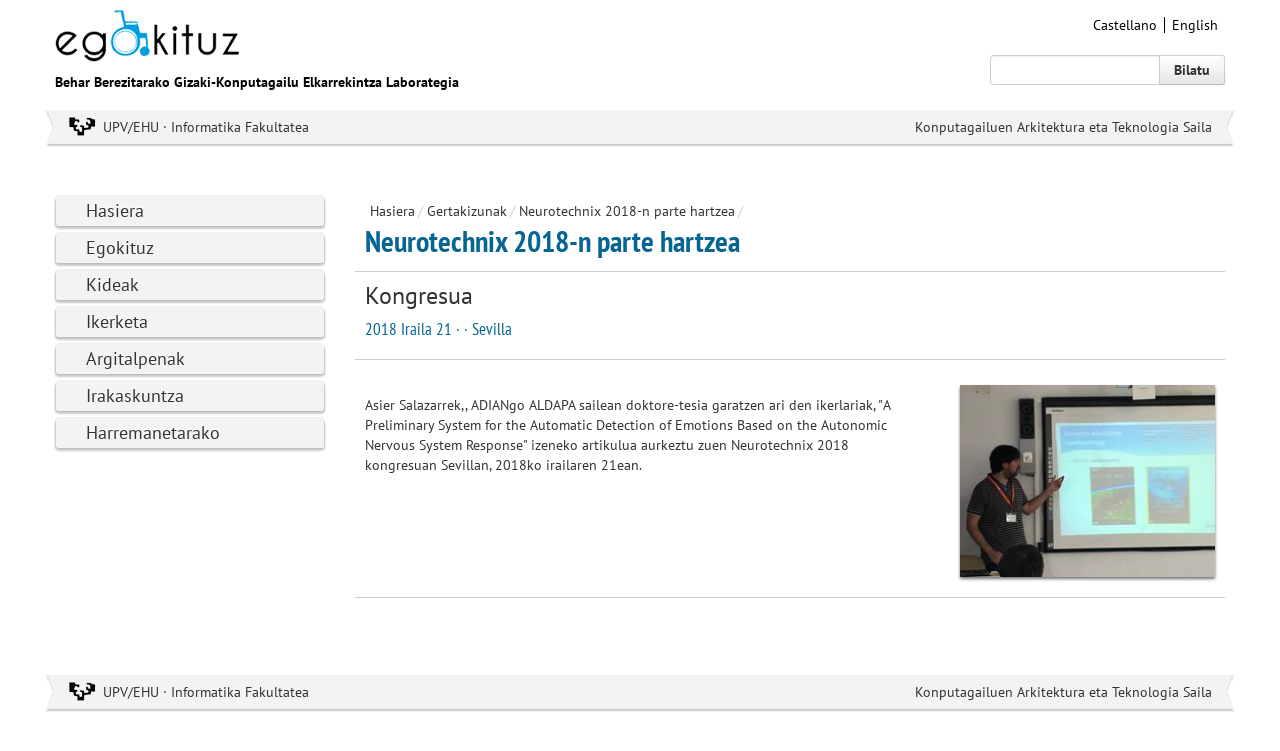

--- FILE ---
content_type: text/html; charset=UTF-8
request_url: http://egokituz.eus/eu/eventos/neurotechnix-2018-n-parte-hartzea/ev-69/
body_size: 6632
content:
<!DOCTYPE HTML>
<html>
<head>
<meta http-equiv="Content-Type" content="text/html; charset=utf-8">
<title>Egokituz, Behar Berezitarako Gizaki-Konputagailu Elkarrekintza Laborategia</title>
<meta name="viewport" content="width=device-width, initial-scale=1.0">
<meta name="description" content="" />
<meta name="keywords" content="" />
<link rel="shortcut icon" href="/img/favicon.ico">
<link rel="apple-touch-icon-precomposed" href="/img/ico/apple-touch-icon-precomposed.png" />
<link rel="apple-touch-icon-precomposed" sizes="72x72" href="/img/ico/apple-touch-icon-72x72-precomposed.png" />
<link rel="apple-touch-icon-precomposed" sizes="114x114" href="/img/ico/apple-touch-icon-114x114-precomposed.png" />
<link rel="apple-touch-icon-precomposed" sizes="144x144" href="/img/ico/apple-touch-icon-144x144-precomposed.png" />
<meta name="viewport" content="width=device-width, initial-scale=1.0">
<link href="/css/bootstrap.css" rel="stylesheet">
<link href="/css/bootstrap-responsive.css" rel="stylesheet">
<link href="/css/estiloak.css" rel="stylesheet">
<!--[if IE 8]><link href="/css/bootstrap/ie8.css?1.0.0" rel="stylesheet"><![endif]-->
<script src="/js/bootstrap/bootstrap.min.js"></script>
<script src="/js/respond.src.js"></script>

</head>

<body>
<div id="wrap">
<div class="container"> 
 
<script type="text/javascript" src="https://use.typekit.net/qxc5akn.js"></script>
<script type="text/javascript">try{Typekit.load();}catch(e){}</script>

<header role="banner">
<div class="cabecera">
<div class="row">
<div class="span8">
<h1><a href="/eu/"><img src="/img/logo.gif" width="184" height="52" alt="DSG"></a></h1>
<p class="slogan">Behar Berezitarako Gizaki-Konputagailu Elkarrekintza Laborategia</p>
</div>
<div class="span4">
<ul class="nav nav-pills pull-right idiomas">
<li><a href="/es/eventos/neurotechnix-2018-n-parte-hartzea/ev-69/" title="Castellano" hreflang="es" lang="es">Castellano</a></li>
<li><a href="/en/eventos/neurotechnix-2018-n-parte-hartzea/ev-69/" title="English" hreflang="en" lang="en">English</a></li>
</ul>
<div class="input-append pull-right buscar">
<form action="/eu/buscar/0/0/" method="post">
<input name="palabra" class="span2" id="appendedInputButton" type="text">
<button class="btn" type="submit">Bilatu</button>
</form>
</div>
</div>
</div>
<div class="row">
<div class="span12">

<div class="cinta">
<div class="flecha-izda"></div>
<div class="flecha-dcha"></div>
<div class="upv"><p><a href="http://www.informatika.ehu.es/" target="_blank">UPV/EHU &middot; Informatika Fakultatea</a></p></div>
<div class="dpto"><p><a href="http://www.ehu.es/es/web/kat/home" target="_blank">Konputagailuen Arkitektura eta Teknologia Saila</a></p></div>
<div class="clearfix"></div>
</div>

</div>
</div>
</div>
</header>

 
<div class="row">
<div class="span3"> 
<aside role="complementary">
<nav role="navigation">
<ul class="nav nav-pills nav-stacked lateral">
<li><a href="/eu/hasiera/c-1-0-0-0/">Hasiera</a>
<li><a href="/eu/egokituz/c-2-0-0-0/">Egokituz</a>
<li><a href="/eu/kideak/c-3-0-0-0/">Kideak</a>
<li><a href="/eu/ikerketa/c-4-0-0-0/">Ikerketa</a>
<li><a href="/eu/argitalpenak/c-5-0-0-0/">Argitalpenak</a>
<li><a href="/eu/irakaskuntza/c-6-0-0-0/">Irakaskuntza</a>
<li><a href="/eu/harremanetarako/c-7-0-0-0/">Harremanetarako</a>

<!--
<li><a href="/eu/">Hasiera</a></li>
<li class="active"><a href="/eu/presentacion/">Presentaci&oacute;n</a>
<ul>
<li><a href="#">Historia</a></li>
<li class="active"><a href="#">Comit&eacute;</a></li>
<li><a href="#">Fotos</a></li>
<li><a href="#">Prensa</a></li>
</ul>
</li>
<li><a href="/eu/contenidos/">Personal</a></li>
<li><a href="/eu/contenidos/">Investigaci&oacute;n</a></li>
<li><a href="/eu/contenidos/">Publicaciones</a></li>
<li><a href="/eu/contenidos/">Docencia</a></li>
<li><a href="/eu/contenidos/">Gertakizunak</a></li>
<li><a href="/eu/contacto/">Contacto</a></li>
-->
</ul>
</nav>
</aside> 
</div>
<div class="span9">
<div class="row">
<div class="span9"> 
<ul class="breadcrumb">
<li><a href="/eu/">Hasiera</a><span class="divider">/</span></li>
<li><a href="/eu/eventos/">Gertakizunak</a><span class="divider">/</span></li>
<li>Neurotechnix 2018-n parte hartzea<span class="divider">/</span></li>
</ul>
<section role="main">
<header>
<h2>Neurotechnix 2018-n parte hartzea</h2>
</header>
<article>
<div class="entradilla">
<header><h3>Kongresua</h3></header>
<p class="fecha">2018 Iraila 21 &middot;  &middot; Sevilla</p>
<!--<p class="entrada">Asier Salazarrek Neurotechnix 2018-n artikulu bat aurkeztu zuen</p>-->

<dl>


<!--INICIO_CON_Nambieve-><dt>&Aacute;mbito:</dt><dd>Internacional</dd><!-FIN_CON_Nambieve-->
</dl>

</div>
<div class="contenido">
<div class="foto-dcha">
<p><img src="/files/eventos/69_1.jpg" width="226" height="206" alt=""></p>
</div>
<p><p><span lang="eu" tabindex="-1"><span>Asier Salazarrek,, ADIANgo ALDAPA sailean doktore-tesia garatzen ari den ikerlariak, &quot;</span></span><span id="result_box" lang="en" tabindex="-1"><span>A Preliminary System for the Automatic Detection of Emotions Based on the Autonomic Nervous System Response</span></span><span lang="eu" tabindex="-1"><span>&quot; izeneko artikulua aurkeztu zuen Neurotechnix 2018 kongresuan&nbsp;Sevillan,</span> <span>2018ko irailaren 21ean.</span></span></p></p>
</div>

</article>
</section>

<section>
<header> <h2 class="ezkutatu">Downloads</h2></header>
<article>
<div class="descargas">
<ul class="nav nav-tabs nav-stacked">

</ul>
</div>
</article>
</section>
 
</div>
</div>
 
</div>
 
</div>
</div>
<div id="push"></div>
</div>

<footer role="contentinfo">
 <div class="container pie">
 <div class="row">
 <div class="span12">
 <div class="cinta">
 <div class="flecha-izda"></div>
 <div class="flecha-dcha"></div>
 <div class="upv">
 <p><a href="http://www.informatika.ehu.es/" target="_blank">UPV/EHU &middot; Informatika Fakultatea</a></p>
 </div>
 <div class="dpto">
 <p><a href="http://www.ehu.es/es/web/kat/home" target="_blank">Konputagailuen Arkitektura eta Teknologia Saila</a></p>
 </div>
 <div class="clearfix"></div>
 </div>
 </div>
 </div>
    
 <div class="row">
 <div class="span12">
 <p class="dir">Informatika Fakultatea (UPV/EHU)  Manuel Lardizabal pasealekua 1  E-20018 Donostia, Gipuzkoa</p>
<!--
 <ul class="nav nav-pills legal">
 <li><a href="#">Privacy Policy &middot;</a></li>
 <li><a href="#">Conditions for use</a></li>
 </ul>
-->
 </div>
 </div>
    
 </div>

</footer>
 


</body>
</html>


--- FILE ---
content_type: text/css
request_url: http://egokituz.eus/css/estiloak.css
body_size: 13606
content:
/* ------------------------ INICIO Estilos propios ------------------------------ */

body {
	/*font-family: 'PTSansRegular';*/
	font-family: "pt-sans";
	font-weight: 400;
	color: #333;
	background: #fff;
	font-size: 14px;
}
a {
	color: #333;
}
.cabecera {
	min-height: 138px;
	margin-bottom: 46px;
	position: relative;
}

.foto_izda {
	float: left;
	margin-right: 15px;
}

.foto_dcha {
	float: right;
	margin-left: 15px;
}

.cinta {
	background: #f3f3f3 url(/img/fondo-cinta.gif) 0 100% repeat-x !important;
	min-height: 23px;
	position: relative;
	bottom: 0 !important;
	left: 0;
	right: 0;
	overflow: hidden;
	margin-left: -17px;
	margin-right: -17px;
	padding: 7px 30px;
}

.cinta a:hover {
	text-decoration: none;
}

.cinta p {
	margin: 0;
	padding: 0;	
}

.flecha-izda {
	width: 16px;
	height: 75px;
	background: url(/img/flecha-izda.png) no-repeat;
	position: absolute;
	left: 0;
	top: 50%;
	margin-top: -36px;
}

.flecha-dcha {
	width: 16px;
	height: 75px;
	background: url(/img/flecha-dcha.png) no-repeat;
	position: absolute;
	right: 0;
	top: 50%;
	margin-top: -36px;
}

.upv {
	float: left;
	padding-left: 35px;
	background: url(/img/upv.png) no-repeat;
}

.dpto {
	float: right;
}

.well-testoargazkia {
	position:relative;
	padding-left: 230px;
	min-height: 280px;
}

.well-argazkia {
	position: absolute;
	left: 0;
	top: 0;
}

.well-argazkia img {
	margin-bottom: 15px;
}

h2 {
	color: #066591;
	/*font-family: 'PTSansNarrowBold';*/
	font-family: "pt-sans-narrow";
	font-weight: 700;
	padding-left: 10px;
	margin-top: 0;
}

h2 a {
	color: #066591;
}

h2.ezkutatu {
	display: none;	
}

h2.gris {
	color: #333;
	margin-top: 10px;
}

h2.lateral-dcho {
	font-size: 23px;
	margin: 0;
	line-height: 24px;
	padding-bottom: 8px;
	color: #333;
	/*font-family: 'PTSansRegular';*/
	font-family: "pt-sans";
	font-weight: 400;
}

h3 {
	line-height: 27px;
	/*font-family: 'PTSansRegular';*/
	font-family: "pt-sans";
	font-weight: 400;
	font-weight: normal;	
}

h3 a {
	color: #066591;
}

.investigacion {
	margin-top: 30px;
	border-top: 1px solid #ccc;
	border-bottom: 1px solid #ccc;
	padding-bottom: 10px;

}

.investigacion ul {
	font-size: 17px;
	margin-left: 0;
	
}

.investigacion ul li {
	line-height: 25px;
	list-style: none;
	background: url(/img/vineta.png) 0 7px no-repeat;
	padding-left: 18px;
}

.lineas {
	margin-left: 17px;
	margin-right: 17px;	
}

.evento {
	border-top: 1px solid #ccc;	
	padding-bottom: 12px;
	padding-left: 9px;
	padding-right: 9px;
}

.maseventos {
	border-top: 1px solid #ccc;
	font-size: 17px;
	padding-top: 12px;
	padding-left: 9px;
	padding-right: 9px;
}

.maseventos a {
	color: #066591;
	/*font-family: 'PTSansNarrowBold';*/
	font-family: "pt-sans-narrow";
	font-weight: 700;
}

.evento img {
	-moz-box-shadow: 0 2px 3px rgba(0,0,0,.56); /* drop shadow */
	-webkit-box-shadow: 0 2px 3px rgba(0,0,0,.56); /* drop shadow */
	box-shadow: 0 2px 3px rgba(0,0,0,.56); /* drop shadow */
	
}

.tipo {
	-moz-border-radius: 4px;
	-webkit-border-radius: 4px;
	border-radius: 4px; /* border radius */
	-moz-background-clip: padding;
	-webkit-background-clip: padding-box;
	background-clip: padding-box; /* prevents bg color from leaking outside the border */
	background-color: #dfeff5; /* layer fill content */
	padding: 3px 8px;
	margin-right: 5px;
	color: #066591;
	/*font-family: 'PTSansBold';*/
	font-family: "pt-sans";
	font-weight: 700;
}



.elementoak1_izda {
	clear: both;
	float:left;
	width:37px;
	position:relative;

}


.elementoak2_izda {
	width:100%;
	margin:0 0 0 -37px;
	float:left;
}

.elementoak2_izda div.elementoak2 {
	padding:0 0 0 45px;
	display:block;
}



.elementoak1_dcha {
	float: right;
	width: 30%;
	position:relative;
}

.elementoak1_dcha img {
	/*width: 100%;*/
}

.elementoak2_dcha {
	width:100%;
	margin: 0 -40% 0 0;
	float:left;
}

.elementoak2_dcha div.elementoak2 {
	padding: 0 45% 0 0;
	display:block;
}



ul.miembros {
	margin: 0;
	padding: 0;
}

ul.miembros li {
	list-style: none;
	background: #f7f7f7;
	padding: 3px 2px 2px 2px;
	border-top: 1px solid #ececec;
	border-bottom: 1px solid #fff;
	
}



p.nombre {
	/*font-family: 'PTSansBold';*/
	font-family: "pt-sans";
	font-weight: 700;
	padding-top: 1px;
	display: block;
	margin-top: -2px;
	margin: 0;
	padding: 0;
	
}

p.nombre a {
	color: #066591;
}

p.puesto {
	/*font-family: 'PTSansNarrowRegular';*/
	font-family: 'pt-sans-narrow';
	font-weight: 400;
	display: block;
	
	margin: 0;
	padding: 0;
	line-height: normal;
	margin-top: -2px;
}

p.fecha {
	/*font-family: 'PTSansNarrowRegular';*/
	font-family: 'pt-sans-narrow';
	font-weight: 400;
	color: #066591;
	font-size: 17px;	
}

p.slogan {
	/*font-family: 'PTSansBold';*/
	font-family: "pt-sans";
	font-weight: 700;
	color: #000;
	
}

p.vertodos {
	font-family: "pt-sans";
	font-weight: 700;
	margin-top: 10px;
	text-align: center;	
}

.unEvento {
position: relative;	
}

.lafoto img {
	width: 100%;	
}

.pie {
	margin-top: 57px;
	min-height: 140px;	
}

.dir {
	text-align: center;	
	/*font-family: 'PTSansBold';*/
	font-family: "pt-sans";
	font-weight: 700;
	margin-top: 10px;
	margin-bottom: 0;
}

ul.legal {
	text-align: center;	
	padding-top: 0 !important;
	margin-top: 0 !important;
	width: 320px !important;
	margin: 0 auto;
}

ul.legal li a {
	padding-left: 0;	
	padding-right: 2px;
}


ul.legal li a:hover {
	background: none !important;
}

.centro {
	text-align: center;	
}



ul.idiomas {
	margin-top: 15px;

}


ul.idiomas li a {
	border-left: 1px solid #000 !important;
	padding: 1px 5px 1px 7px;
	color: #000;
	border-radius: 0 !important;
}

ul.idiomas li a:hover {
	background: none !important;	
}

ul.idiomas li:first-child a {
	border: none !important;	
}

.buscar {
	clear: both;	

}

.buscar .btn {
	/*font-family: 'PTSansBold';*/
	font-family: "pt-sans";
	font-weight: 700;
}

.entradilla {
	border-top: 1px solid #ccc;
	/*border-bottom: 1px solid #ccc;
	padding-bottom: 10px;*/
	margin-bottom: 20px;
	padding-left: 10px;
	padding-right: 10px;
}

.entrada {
	font-size: 18px;
	line-height: 24px;
}

.contenido {
	padding: 25px 10px 0 10px;
	border-top: 1px solid #ccc;
}

.foto-dcha {
	float: right;
	margin-left: 20px;
	width: 30%;
}

.foto-dcha img {
-moz-box-shadow: 0 2px 3px rgba(0,0,0,.56); /* drop shadow */
-webkit-box-shadow: 0 2px 3px rgba(0,0,0,.56); /* drop shadow */
box-shadow: 0 2px 3px rgba(0,0,0,.56); /* drop shadow */
	width: 100%;
	margin-bottom: 10px;
}

.descargas {
	clear: both !important;	
}

.descargas .nav {
	border-bottom: 1px solid #ccc;	
}

.descargas .nav li {
	border-top: 1px solid #ccc;	
	font-size: 17px;
	padding: 8px 10px 6px 115px;
	background: url(/img/descarga.png) 14px 10px no-repeat;
}

.titular {
	font-weight: 700;	
}

.pdf {
	line-height: 8px;
}


form.pedidoexpress input, form#formulario input, form#formulario textarea, form#formulario select {
	
}

form#formulario ul li {
	list-style: none;	
	margin-top: 10px !important;
	margin-bottom: 10px !important;
}

form#formulario label.error, .alert {
	color: #f00;
	
}

form#buscador label {
	font-weight: 700;	
}

form#buscador input {
	width: 85% !important;
}

form#buscador select {
	width: 95% !important;
}

form#buscador ul {
	padding: 0 !important;
	margin: 0 !important;	
}

form#buscador ul li {
	list-style: none;
	float: left;
	width: 22% !important;
}

form#buscador ul.proyectos li {
	width: 29% !important;
}

form#buscador ul li.boton {
	width: 12% !important;
	padding-top: 24px;
	
}

form#buscador ul li.boton .btn {
	font-weight: 700;
}

.alert {
	background: #f1f7fa;
	border: 1px solid #e0eff6;
	
}

.alert ul {
	margin-bottom: 0 !important;	
}

.alert ul li {
	list-style: none !important;
	background: url(/img/vineta-error.png) 0 5px no-repeat;
	padding-left: 18px;
}

.btn-formulario {
	margin-top: 15px;	
}

.subrayado {
	text-decoration: underline;	
}

/* ------------------------ FIN Estilos propios ------------------------------ */
 
 
  /* ------------------------ INICIO Reescribe Bootstrap ------------------------------ */
  
  ul.lateral {
	font-size: 18px !important;
}

ul.lateral li {
	list-style: none !important;
}


ul.lateral li.active {
	/*border: 1px solid rgba(0,0,0,.24);  stroke */
	border: 1px solid #c2c2c2;
	-moz-border-radius: 5px;
	-webkit-border-radius: 5px;
	border-radius: 5px; /* border radius */
	-moz-background-clip: padding;
	-webkit-background-clip: padding-box;
	background-clip: padding-box; /* prevents bg color from leaking outside the border */
	background-color: #fff; /* layer fill content */
	-moz-box-shadow: 0 0 7px rgba(0,0,0,.34); /* drop shadow */
	-webkit-box-shadow: 0 0 7px rgba(0,0,0,.34); /* drop shadow */
	box-shadow: 0 0 7px rgba(0,0,0,.34); /* drop shadow */
	
	margin-bottom: 7px !important;
	
}


ul.lateral li a {
	border: 1px solid rgba(0,0,0,.06); /* stroke */
	-moz-border-radius: 5px / 5px 5px 3px 3px;
	-webkit-border-radius: 5px / 5px 5px 3px 3px;
	border-radius: 5px / 5px 5px 3px 3px; /* border radius */
	-moz-background-clip: padding;
	-webkit-background-clip: padding-box;
	background-clip: padding-box; /* prevents bg color from leaking outside the border */
	background-color: #f3f3f3; /* layer fill content */
	-moz-box-shadow: 0 2px 2px 0 rgba(0,0,0,.21); /* drop shadow */
	-webkit-box-shadow: 0 2px 2px 0 rgba(0,0,0,.21); /* drop shadow */
	box-shadow: 0 2px 2px 0 rgba(0,0,0,.21); /* drop shadow */
	margin-bottom: 5px !important;
	padding-left: 30px !important;
	text-shadow: 0 -1px #fff !important;
}



ul.lateral li ul {
	margin: 0 19px 12px 30px !important;

	
}

ul.lateral li.active a {
	border: none !important;
	background: none !important;
	-moz-box-shadow: none !important;
	-webkit-box-shadow: none !important;
	box-shadow: none !important;
	color: #333 !important;
}

ul.lateral li a:hover {
	text-decoration: none !important;
	color: #066591 !important;
}

ul.lateral li li.active {
	-moz-box-shadow: none !important;
	-webkit-box-shadow: none !important;
	box-shadow: none !important;
	border: none !important;
	margin-bottom: 0 !important;
}

ul.lateral li li.active a, ul.lateral li li a:hover {
	background-color: #e0eff6 !important;

	
}




ul.lateral li li a {
	background: none !important;
	-moz-box-shadow: none !important;
	-webkit-box-shadow: none !important;
	box-shadow: none !important;
	line-height: 25px !important;
	font-size: 16px !important;
	border: none !important;
	padding-left: 15px !important;
	display: block !important;
}

ul.lateral li li.active a {
	color: #066591 !important;	
	
}

.breadcrumb {
	background: none !important;
	margin-bottom: 0 !important;
	padding-bottom: 0 !important;
}

.breadcrumb span.divider {
	padding-right: 0 !important;
	padding-left: 3px !important;
}


.clearfix {
  *zoom: 1;
}

.clearfix:before,
.clearfix:after {
  display: table;
  line-height: 0;
  content: "";
}

.clearfix:after {
  clear: both;
}

/* ------------------------ FIN Reescribe Bootstrap ------------------------------ */
 

 /* ------------------------ INICIO Pegar pie ------------------------------ */

      html, body {
	height: 100%;
}
/* Wrapper for page content to push down footer */
      #wrap {
	min-height: 100%;
	height: auto !important;
	height: 100%;
	/* Negative indent footer by it's height */
        
		margin: 0 auto -198px;
}
/* Set the fixed height of the footer here */
      #push, #footer {
	height: 198px;
}
	  


      /* Lastly, apply responsive CSS fixes as necessary */
      @media (max-width: 767px) {
#footer {
	margin-left: -20px;
	margin-right: -20px;
	padding-left: 20px;
	padding-right: 20px;
	margin: 0 auto -60px;
}
}
	  
	  
	  
/* ------------------------ FIN Pegar pie ------------------------------ */


 /* ------------------------ INICIO Media queries ------------------------------ */	  
	  
	  
	  
	  
@media (min-width: 980px) and (max-width: 1200px) {
}
 @media (min-width: 768px) and (max-width: 979px) {
	 
	 ul.idiomas, .buscar {
	margin-right: 0;	
}

h1, p.slogan {
	margin-left: 0;	
}
	 
}
 @media handheld, only screen and (max-width: 767px) {
	 
	 .well-testoargazkia {
	position:relative;
	padding-left: 0px;
	min-height: auto;
}

.well-argazkia {
	position: relative;
	left: 0;
	top: 0;
}

.well-argazkia img {
	margin-bottom: 15px;
}

	 
	 
body {
	margin: 0 !important;
	padding: 0 !important;
}
.container {
	margin-left: 20px !important;
	margin-right: 20px !important;
}

.dpto {
	float: left;
	padding-left: 35px;
}

.idiomas {
	position: absolute;
	top: 0;
	right: 0;
}



.buscar.pull-right {
	float: none;

	width: 240px;
	margin-left: auto;
	margin-right: auto;
}

.cabecera {
	margin-bottom: 20px !important;	

}

h1, p.slogan {
	margin-left: 0;	
}

h1 img {
	width: 140px;	
}



ul.idiomas, .buscar {
	margin-right: 0;	
}

.cinta {
	margin-top: 15px;	
}




.pie {
	margin-top: 30px;
	
}

}


 /* ------------------------ FIN Media queries ------------------------------ */
